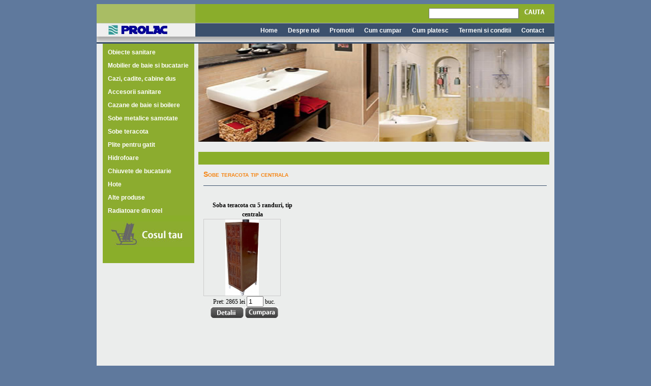

--- FILE ---
content_type: text/html; charset=UTF-8
request_url: http://bai-bucatarii.ro/index.php?p=produse&idcat=10&idsubcat=41
body_size: 3502
content:
<!DOCTYPE html PUBLIC "-//W3C//DTD XHTML 1.0 Transitional//EN" "http://www.w3.org/TR/xhtml1/DTD/xhtml1-transitional.dtd">
<html xmlns="http://www.w3.org/1999/xhtml">
<head>
<meta http-equiv="Content-Type" content="text/html; charset=iso-8859-1" />
<title>Bai Bucatarii Bacau Neamt Suceava Vaslui Iasi</title>
<meta name="keywords" content="prolac, bai, bucatarii, constructii, materiale de constructii, usi, usi metalice, usi cortina, usi de interior, usi de exterior, sisteme de acoperis, acoperis, tabla, tabla ondulata, tigla, tigla metalica, jgheaburi, burlane, sisteme de incalzire, sobe, centrale pe lemne, centrale termice, sanitare, obiecte sanitare, chiuvete, bude, masca de chiuveta, oglinda, oglinzi de baie, mobilier, mobilier de baie, mobilier de lux, mobilier de bucatarie, electrocasnice, cuptoare, cuptoare incorporabile, plite incorporabile, neamt, moldova, bacau, iasi, suceava, vaslui, engross, distributie, furnizor" />
<meta name="description" content=" Materiale de constructii Bacau Neamt Suceava Vaslui Iasi. Prolac - materiale de constructii usi usi metalice usi cortina, usi de interior usi de exterior sisteme de acoperis acoperis. Tabla tabla ondulata tigla tigla metalica, jgheaburi burlane sisteme de incalzire sobe centrale pe lemne centrale termice sanitare obiecte sanitare lux. Chiuvete bude masca de chiuveta oglinda oglinzi de baie mobilier mobilier de baie, mobilier de lux mobilier de bucatarie electrocasnice cuptoare cuptoare incorporabile, plite incorporabile neamt, moldova, bacau, iasi, suceava, vaslui, engross, distributie, furnizor." />
<meta name="author" content="
-----------------------------------------------------------------------------
                GHILESCU CARMEN
-----------------------------------------------------------------------------
" />
<meta name="verify-v1" content="+r88DQqR4tyWw3W6i8bi3D+P8G2D1o8w+hYOPZBuFSg=" />
<link href="format.css" rel="stylesheet" type="text/css" />
<script language="JavaScript" type="text/javascript" src="ajax_captcha.js"></script>
<script type="text/JavaScript"> 
<!--
<!--
function textClear (input) {
	if ( input.value == input.defaultValue ) {
		input.value = "";
	}
}

function textRestore (input) {
	if ( input.value == "" ) {
		input.value = input.defaultValue;
	}
}
//-->
</script>
<script type="text/javascript">

  var _gaq = _gaq || [];
  _gaq.push(['_setAccount', 'UA-32023506-1']);
  _gaq.push(['_trackPageview']);

  (function() {
    var ga = document.createElement('script'); ga.type = 'text/javascript'; ga.async = true;
    ga.src = ('https:' == document.location.protocol ? 'https://ssl' : 'http://www') + '.google-analytics.com/ga.js';
    var s = document.getElementsByTagName('script')[0]; s.parentNode.insertBefore(ga, s);
  })();

</script>
<link rel="stylesheet" type="text/css" href="//cdnpub.websitepolicies.com/lib/cookieconsent/1.0.1/cookieconsent.min.css"/><script src="//cdnpub.websitepolicies.com/lib/cookieconsent/1.0.1/cookieconsent.min.js"></script><script>window.addEventListener("load", function(){window.wpcc.init({"position":"bottom","colors":{"popup":{"background":"#222222","text":"#ffffff"},"button":{"background":"#b5e1a0","text":"#000000","border":"transparent"}},"content":{"href":"http://www.bai-bucatarii.ro/index.php?p=cookies","message":"Acest site utilizeaza module cookie pentru a �mbunatati serviciul si a furniza reclame adaptate. Utiliz�nd acest site, sunteti de acord cu aceasta utilizare.","link":"Politica Cookies","dismiss":"De acord"}})});</script>					
</head>
<body>
<center>

<table width="900" border="0" cellspacing="0" cellpadding="0" bgcolor="#3B506D">
   <tr>
    <td colspan="3" width="900" align="right" height="75" valign="top" style="background-image:url(materiale-constructii/prolac-materiale-constructii-sigla.jpg); background-repeat:no-repeat;padding-top:3px;">
	<div class="search"><form action="index.php?p=search" method="post" enctype="multipart/form-data">
<input type="text" name="search"/>
<input type="image" src="bai-bucatarii/submit-search.jpg" />
</form>    </div>
<div class="men"> <ul class="top"><li><a href="index.php">Home</a></li><li><a href="index.php?p=despre_noi">Despre noi</a></li><li><a href="index.php?p=promotii">Promotii</a></li><li><a href="index.php?p=cum_cumpar">Cum cumpar</a></li><li><a href="index.php?p=cum_platesc">Cum platesc</a></li><li><a href="index.php?p=termeni">Termeni si conditii</a></li><li><a href="index.php?p=contact">Contact</a></li></ul></div></td>
    </tr>
 <tr>
  <td width="12" align="left" valign="top" bgcolor="#EBEDEC"><img src="materiale-constructii/m1s.jpg" width="12" height="199" /></td>
        <td width="188" align="left" valign="top" bgcolor="#EBEDEC">
		<table border="0" cellpadding="0" cellspacing="0">
		<tr><td bgcolor="#8CAC2F" width="170" height="300" valign="top"><ul id="qm0" class="qmmc"><li><a href="index.php?p=produse&idcat=1">Obiecte sanitare</a><ul><li><a href="index.php?p=produse&idcat=1&idsubcat=2">Lavoare</a></li><li><a href="index.php?p=produse&idcat=1&idsubcat=5">Vase  si rezervoare wc</a></li><li><a href="index.php?p=produse&idcat=1&idsubcat=11">Seturi obiecte sanitare</a></li><li><a href="index.php?p=produse&idcat=1&idsubcat=9">Piedestale, bideuri, urinare</a></li><li><a href="index.php?p=produse&idcat=1&idsubcat=23">Accesorii obiecte sanitare</a></li></ul></li><li><a href="index.php?p=produse&idcat=4">Mobilier de baie si bucatarie</a><ul><li><a href="index.php?p=produse&idcat=4&idsubcat=22">Mobilier de baie din MDF</a></li><li><a href="index.php?p=produse&idcat=4&idsubcat=24">Mobilier de baie de PAL cu fronton MDF</a></li><li><a href="index.php?p=produse&idcat=4&idsubcat=25">Mobilier de bucatarie, din PAL sau MDF</a></li><li><a href="index.php?p=produse&idcat=4&idsubcat=26">Mobilier PVC, alte mobiliere</a></li></ul></li><li><a href="index.php?p=produse&idcat=9">Cazi, cadite, cabine dus</a><ul><li><a href="index.php?p=produse&idcat=9&idsubcat=29">Cabine cu cadite dus</a></li><li><a href="index.php?p=produse&idcat=9&idsubcat=27">Cazi si cadite otel emailat</a></li><li><a href="index.php?p=produse&idcat=9&idsubcat=28">Cazi si cadite acril</a></li><li><a href="index.php?p=produse&idcat=9&idsubcat=30">Accesorii cazi, cabine</a></li><li><a href="index.php?p=produse&idcat=9&idsubcat=31">Alte cazi, cadite, cabine</a></li><li><a href="index.php?p=produse&idcat=9&idsubcat=52">Cazi acril freestanding</a></li></ul></li><li><a href="index.php?p=produse&idcat=17">Accesorii sanitare</a><ul><li><a href="index.php?p=produse&idcat=17&idsubcat=32">Rezervoare WC din polipropilena</a></li><li><a href="index.php?p=produse&idcat=17&idsubcat=33">Baterii si robineti</a></li><li><a href="index.php?p=produse&idcat=17&idsubcat=34">Sifoane si scurgeri</a></li><li><a href="index.php?p=produse&idcat=17&idsubcat=35">Alte accesorii sanitare</a></li></ul></li><li><a href="index.php?p=produse&idcat=12">Cazane de baie si boilere</a><ul><li><a href="index.php?p=produse&idcat=12&idsubcat=20">Cazane de baie otel vopsit</a></li><li><a href="index.php?p=produse&idcat=12&idsubcat=21">Cazane de baie inox</a></li><li><a href="index.php?p=produse&idcat=12&idsubcat=36">Cazane de baie otel zincat, cu izolatie</a></li><li><a href="index.php?p=produse&idcat=12&idsubcat=37">Boilere electrice si termoelectrice</a></li><li><a href="index.php?p=produse&idcat=12&idsubcat=38">Focare, accesorii, altele</a></li></ul></li><li><a href="index.php?p=produse&idcat=2">Sobe metalice samotate</a><ul><li><a href="index.php?p=produse&idcat=2&idsubcat=4">Sobe pentru gatit si incalzit</a></li><li><a href="index.php?p=produse&idcat=2&idsubcat=7">Sobe pentru incalzit</a></li><li><a href="index.php?p=produse&idcat=2&idsubcat=8">Sobe pentru incalzire centrala</a></li><li><a href="index.php?p=produse&idcat=2&idsubcat=10">Seminee, alte sobe, accesorii</a></li><li><a href="index.php?p=produse&idcat=2&idsubcat=39">Sobe metalice tip cizma</a></li></ul></li><li><a href="index.php?p=produse&idcat=10">Sobe teracota</a><ul><li><a href="index.php?p=produse&idcat=10&idsubcat=17">Soba de teracota pentru gatit si incalzit</a></li><li><a href="index.php?p=produse&idcat=10&idsubcat=18">Sobe de teracota pentru incalzit</a></li><li><a href="index.php?p=produse&idcat=10&idsubcat=19">Seminee teracota, alte sobe, accesorii</a></li><li><a href="index.php?p=produse&idcat=10&idsubcat=41">Sobe teracota tip centrala</a></li></ul></li><li><a href="index.php?p=produse&idcat=11">Plite pentru gatit</a><ul><li><a href="index.php?p=produse&idcat=11&idsubcat=15">Plite cu gaz natural / butelie</a></li><li><a href="index.php?p=produse&idcat=11&idsubcat=16">Plite cu gaz natural/butelie+electric</a></li><li><a href="index.php?p=produse&idcat=11&idsubcat=42">Plite electrice</a></li></ul></li><li><a href="index.php?p=produse&idcat=24">Hidrofoare</a><ul><li><a href="index.php?p=produse&idcat=24&idsubcat=49">Hidrofoare din otel cu pompa din fonta</a></li></ul></li><li><a href="index.php?p=produse&idcat=19">Chiuvete de bucatarie</a><ul><li><a href="index.php?p=produse&idcat=19&idsubcat=43">Chiuveta inox pentru masca</a></li><li><a href="index.php?p=produse&idcat=19&idsubcat=44">Chiuveta inox pentru masca, anticalcar</a></li><li><a href="index.php?p=produse&idcat=19&idsubcat=45">Chiuveta inox pentru blat</a></li><li><a href="index.php?p=produse&idcat=19&idsubcat=46">Chiuveta inox pentru blat, anticalcar</a></li><li><a href="index.php?p=produse&idcat=19&idsubcat=51">Chiuvete de granit</a></li></ul></li><li><a href="index.php?p=produse&idcat=23">Hote</a><ul><li><a href="index.php?p=produse&idcat=23&idsubcat=48">Hote de bucatarie</a></li></ul></li><li><a href="index.php?p=produse&idcat=22">Alte produse</a></li><li><a href="index.php?p=produse&idcat=25">Radiatoare din otel</a><ul><li><a href="index.php?p=produse&idcat=25&idsubcat=50">Radiatoare din otel, tip 22</a></li></ul></li></ul>
 			</td></tr>
			<tr><td valign="top"> <div id="cos"><p align="center"><a href="index.php?p=cart&opx=show" style="text-decoration:none"><img src="cos.jpg" width="160" height="50" border="0" /></a></p></td></tr></table></td>
        <td width="700" align="left" valign="top" bgcolor="#EBEDEC">
		<table width="700" border="0" cellpadding="0" cellspacing="0" bgcolor="#EBEDEC">
		<tr><td width="700" height="193"><img src="materiale-constructii/prolac-materiale-constructii.jpg" alt="Prolac-Materiale de constructii" width="690" height="193" /></td></tr>
		<tr><td width="700" height="20" bgcolor="#EBEDEC">&nbsp;</td></tr>
		<tr><td width="700" height="25" bgcolor="#EBEDEC"><img src="materiale-constructii/bara-verde2.gif" width="690" height="25" /></td></tr>
		 <tr>
                        <td width="680" align="left" valign="top" bgcolor="#EBEDEC" style="padding-left:10px; padding-top:10px;" height="400px;">
						<div class="content_text">
						<table width="680" border="0" cellspacing="0" cellpadding="0">
<h1>Sobe teracota tip centrala</h1><form action="index.php?p=cart&id=42&denprod=Soba teracota cu 5 randuri, tip centrala &idcat=10&idsubcat=41" enctype="multipart/form-data" method="post">
				<div class="colprod">
				<div class="imgprod">
				<div class="title_prod">Soba teracota cu 5 randuri, tip centrala </div>
				<div class="img_prod"><a href="index.php?p=detalii_produse&id=42&dencat=soba teracota cu 5 randuri, tip centrala " style="text-decoration:none"><img src='./bai-bucatarii/smallsoba 5randuri centrala-2.jpg' border="0"/></a></div>
				<div class="det_prod"><br />Pret:&nbsp;<span class="menp">2865 lei <input type="text" style="width:25px;" name="cantitate" value='1' /> buc.</span><br><a href="index.php?p=detalii_produse&id=42&dencat=soba teracota cu 5 randuri, tip centrala " style="text-decoration:none"><img src="materiale-constructii/detalii.jpg" width="65" height="22" border="0"></a>&nbsp;<input type="image" src="materiale-constructii/cumpara.jpg" width="65" height="22" border="0"></div>
			                 
				</div></div></form>
	</table>	
		
								</div></td>
                      </tr>
		</table></td></tr>
 <tr>
 <td colspan="3" width="900" align="left" valign="top"><table border="0" cellspacing="0" cellpadding="0">
 <tr>
    <td width="200" align="left" valign="middle" bgcolor="#3B506D" height="30"><div align="center" class="copy">&copy; 2015 Bai-bucatarii.ro</div></td>
    <td width="700" align="left" valign="middle" bgcolor="#3B506D" height="30"><div align="right" class="copy">
	</div></td>
	</tr></table></td>
  </tr>

  <tr>
    <td colspan="3" width="900" align="left" valign="top" bgcolor="#FFFFFF" height="30"><img src="materiale-constructii/umbrajos.gif" width="900" height="14" /></td>
    </tr>
</table>
</center>
</body></html>



--- FILE ---
content_type: text/css
request_url: http://bai-bucatarii.ro/format.css
body_size: 1523
content:
body {
	font-family:Tahoma;
	font-size:12px;
	text-align:left;
	color:#000000;
	background-color:#5f799d;
	line-height:1.5em;
	
}
.copy { font-family: Verdana, Arial, Helvetica, sans-serif; font-size:9px; color:#FFFFFF; text-decoration:none}
a.web { font-family: Verdana, Arial, Helvetica, sans-serif; font-size:9px; color:#FFFFFF; text-decoration:none}
a.web:hover { font-family: Verdana, Arial, Helvetica, sans-serif; font-size:9px; color:#FF9900; text-decoration:none}
.prod-titlu{font-family: Verdana, Arial, Helvetica, sans-serif; font-size:11px; color:#FFFFFF; font-weight:bold}
.text { font-family: Verdana, Arial, Helvetica, sans-serif; font-size:9px; color:#000000}
td.off { font-family: Verdana, Arial, Helvetica, sans-serif; font-size:11px; color:#ffffff; font-weight:bold}
td.on { font-family: Verdana, Arial, Helvetica, sans-serif; font-size:11px; color:#000000; font-weight:bold; cursor:pointer}
td.on2 { font-family: Verdana, Arial, Helvetica, sans-serif; font-size:11px; color:#f58514; font-weight:bold; cursor:pointer}
td.off3 { font-family: Verdana, Arial, Helvetica, sans-serif; font-size:11px; color:#000000; font-weight:bold; text-decoration:underline;}
td.on3 { font-family: Verdana, Arial, Helvetica, sans-serif; font-size:11px; color:#f58514; font-weight:bold; cursor:pointer}
.off { font-family: Verdana, Arial, Helvetica, sans-serif; font-size:11px; color:#ffffff; font-weight:bold}
.on { font-family: Verdana, Arial, Helvetica, sans-serif; font-size:11px; color:#000000; font-weight:bold; cursor:pointer}
h1 {
	font-family: Verdana, Arial, Helvetica, sans-serif;
	font-size:14px;
	color:#f58514;
	font-variant:small-caps;
	font-weight:bold;
	margin-top: 0px;
    padding-bottom: 13px;
    border-bottom: 1px solid #3b506d;
	text-align:left;
	width:675px;
}
style2.h1 {
	font-family: Verdana, Arial, Helvetica, sans-serif;
	font-size:14px;
	color:#f58514;
	font-variant:small-caps;
	font-weight:bold;
	margin-top: 0px;
    padding-bottom: 13px;
    border-bottom: 1px solid #3b506d;
	text-align:left;
	width:675px;
}
.men{
height:30px;
display:block;
padding-top:3px;
float:right;
width:900px;
}
.colprod{
	float:left;
	display:block;
	padding:20px;
	width:193px;
	height:200px;
	padding-left:0px;
}
.imgprod{
	height:170px;
	float:left;
	display:block;
}
.imgprod p{
margin:0px;
padding:0px;
}
.title_prod{
text-align:center;
font-weight:bold;
}
p.price{
padding-top:5px;
padding-bottom:5px;
text-align:right;
padding-right:10px;
}
.price_prod{
	width:150px;
	height:19px;
	display:block;
	font-size:11px;
	color:#666;
	font-weight:700;
	text-align:right;
}
.det_prod{
width:150px;
height:62px;
display:block;
font-family:Tahoma;
font-size:11px;
color:#000;
padding:5px;
text-align:center;
font-size:12px;
}
.det_prodr{
width:110px;
height:62px;
display:block;
font-family:Tahoma;
font-size:11px;
color:#000;
}

.det_prod p{
font-family:Tahoma;
font-size:11px;
color:#7c7b7a;
padding-left:5px;
padding-right:10px;

}


.search{
height:33px;
display:block;
padding-top:4px;
float:right;
width:900px;
}
img.log{
width:100px;
}
#content{
width:650px;
min-height:300px;
display:block;
float:left;
}
.content_text{
width:650px;
min-height:300px;
display:block;
float:left;
padding-bottom:50px;
}
td{
color:#000;
font-size:12px;
font-family:Tahoma;
}
.x{
color:#000;
font-weight:bold;
}
table.form{
font-size:12px;
font-family:Tahoma;
}
#cos{
width:170px;
display:block;
float:left;
background-color:#8aae2a;
padding-bottom:20px;
padding-left:10px;
}
h2 {
	font-family: Verdana, Arial, Helvetica, sans-serif;
	font-size:16px;
	color:#f58514;
	font-variant:small-caps;
	font-weight:bold;
	margin-top: 5sspx;
    padding-bottom: 3px;

}
a.comanda{
color:#AD3E21;
text-decoration:none;
}
a.comanda:hover{
color:#990000;
text-decoration:none;
}
.img_prod{
width:150px;
height:150px;
display:block;
float:left;
border:1px solid #ccc;
text-align:center;
}
.img_prod_mare{
width:360px;
height:360px;
display:block;
float:left;
border:1px solid #ccc;
text-align:center;
}
td.prod{
padding-bottom:20px;
text-align:center;
}
table.def{
size:11px;
font-family:Tahoma;
}
#hid{
width:175px;
padding-top:10px;
background-color:#CCCCCC;
display:block;
float:left;
z-index:1;
}
table.hid{
z-index:-1;
}
ul.top{
display:inline;
color:#fff;
font-weight:bold;
font-family:Arial;
}
ul.top li{
display:inline;
padding-right:20px;
}
ul.top li a{
color:#fff;
text-decoration:none;
}
ul.top li a:hover{
color:#f58514;
text-decoration:none;
}
/*!!!!!!!!!!! MyCSSMenu Core CSS [Do Not Modify!] !!!!!!!!!!!!!*/
.qmmc .qmdivider{display:block;font-size:1px;border-width:0px;border-style:solid;position:relative;z-index:1;}.qmmc .qmdividery{float:left;width:0px;}.qmmc .qmtitle{display:block;cursor:default;white-space:nowrap;position:relative;z-index:1;}.qmclear {font-size:1px;height:0px;width:0px;clear:left;line-height:0px;display:block;float:none !important;}.qmmc {position:relative;zoom:1;z-index:10;}.qmmc a, .qmmc li {float:left;display:block;white-space:nowrap;position:relative;z-index:1;}.qmmc div a, .qmmc ul a, .qmmc ul li {float:none;}.qmsh div a {float:left;}.qmmc div{visibility:hidden;position:absolute;}.qmmc li {z-index:auto;}.qmmc ul {left:-10000px;position:absolute;z-index:10;}.qmmc, .qmmc ul {list-style:none;padding:0px;margin:0px;}.qmmc li a {float:none}.qmmc li:hover>ul{left:auto;}#qm0 li {float:none;}#qm0 li:hover>ul{top:0px;left:100%;}


/*!!!!!!!!!!! MyCSSMenu Styles !!!!!!!!!!!*/


	/* MyCSSMenu 0 */

	/*"""""""" (MAIN) Container""""""""*/	
	#qm0	
	{	
		width:175px;
		background-color:#8cac2f;
		color:#fff;
		font-weight:bold;
	}


	/*"""""""" (MAIN) Items""""""""*/	
	#qm0 a	
	{	
		padding:8px 40px 3px 8px;
		color:#fff;
		height:15px;
		font-weight:bold;
		font-family:Arial;
		font-size:12px;
		text-decoration:none;
		padding-left:10px;
		
	}


	/*"""""""" (MAIN) Hover State""""""""*/	
	#qm0 a:hover	
	{	
		color:#3b506d;
	}


	/*"""""""" (MAIN) Active State""""""""*/	
	body #qm0 .qmactive, body #qm0 .qmactive:hover	
	{	
		background-color:#8cac2f;
		color:#3b506d;
	}


	/*"""""""" (SUB) Container""""""""*/	
	#qm0 div, #qm0 ul	
	{	
		width:auto;
		padding:5px;
		margin:0px 0px 0px -1px;
		background-color:#8cac2f;
		padding-bottom:10px;
		
	}


	/*"""""""" (SUB) Items""""""""*/	
	#qm0 div a, #qm0 ul a	
	{	
		padding:5px 40px 4px 5px;
		
	}

